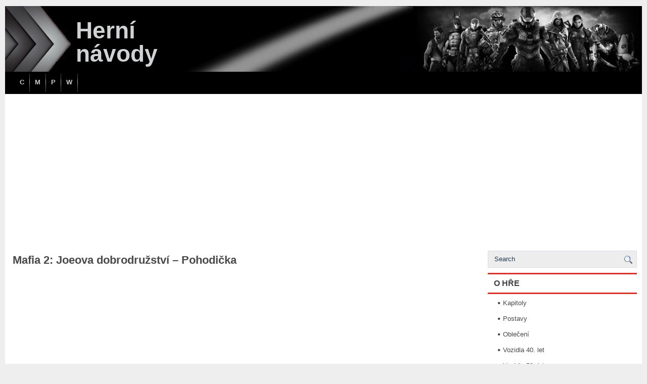

--- FILE ---
content_type: text/html; charset=UTF-8
request_url: https://herninavody.cz/mafia-2-joeova-dobrodruzstvi-pohodicka/
body_size: 8873
content:
<!DOCTYPE html PUBLIC "-//W3C//DTD XHTML 1.0 Transitional//EN" "http://www.w3.org/TR/xhtml1/DTD/xhtml1-transitional.dtd">
<html xmlns="http://www.w3.org/1999/xhtml" lang="cs">

<head>
<meta http-equiv="Content-Type" content="text/html; charset=UTF-8" />

<title>Mafia 2: Joeova dobrodružství – Pohodička - Herní návody | Herní návody</title>
<meta name="viewport" content="width=device-width, initial-scale=1.0" />

<link rel="stylesheet" href="https://herninavody.cz/wp-content/themes/GameStars/css/screen.css" type="text/css" media="screen, projection" />
<link rel="stylesheet" href="https://herninavody.cz/wp-content/themes/GameStars/css/print.css" type="text/css" media="print" />
<!--[if IE]><link rel="stylesheet" href="https://herninavody.cz/wp-content/themes/GameStars/css/ie.css" type="text/css" media="screen, projection"><![endif]-->
<link rel="stylesheet" href="https://herninavody.cz/wp-content/themes/GameStars/style.css" type="text/css" media="screen" />

<link rel="alternate" type="application/rss+xml" title="Herní návody RSS Feed" href="https://herninavody.cz/feed/" />
<link rel="alternate" type="application/atom+xml" title="Herní návody Atom Feed" href="https://herninavody.cz/feed/atom/" />
<link rel="pingback" href="https://herninavody.cz/xmlrpc.php" />

<script src="https://herninavody.cz/wp-content/themes/GameStars/menu/mootools-1.2.5-core-yc.js" type="text/javascript"></script>
<link rel="stylesheet" href="https://herninavody.cz/wp-content/themes/GameStars/menu/MenuMatic.css" type="text/css" media="screen" charset="utf-8" />
<!--[if lt IE 7]>
	<link rel="stylesheet" href="https://herninavody.cz/wp-content/themes/GameStars/menu/MenuMatic-ie6.css" type="text/css" media="screen" charset="utf-8" />
<![endif]-->
<!-- Load the MenuMatic Class -->
<script src="https://herninavody.cz/wp-content/themes/GameStars/menu/MenuMatic_0.68.3.js" type="text/javascript" charset="utf-8"></script>


<meta name='robots' content='index, follow, max-image-preview:large, max-snippet:-1, max-video-preview:-1' />

	<!-- This site is optimized with the Yoast SEO plugin v24.1 - https://yoast.com/wordpress/plugins/seo/ -->
	<link rel="canonical" href="https://herninavody.cz/mafia-2-joeova-dobrodruzstvi-pohodicka/" />
	<meta property="og:locale" content="cs_CZ" />
	<meta property="og:type" content="article" />
	<meta property="og:title" content="Mafia 2: Joeova dobrodružství – Pohodička - Herní návody" />
	<meta property="og:description" content="Lokace: Midtown Zadavatel: Rocco Odměna: 100 $ Úkol: Dostaň se na parkoviště v Uptownu a odvez Roccovu dodávku Falconovi Zadání úkolu: Fajn, Joe, dobrá práce. Pro jednou to vypadá, že měli Balls a Eddie pravdu. Potřebuju, abys pro mě vyzvednul dodávku zaparkovanou na parkovišti v Uptownu. Je tam důležitý zboží, který Falcone potřebuje. A já [&hellip;]" />
	<meta property="og:url" content="https://herninavody.cz/mafia-2-joeova-dobrodruzstvi-pohodicka/" />
	<meta property="og:site_name" content="Herní návody" />
	<meta property="article:modified_time" content="2024-12-27T14:35:48+00:00" />
	<meta name="twitter:card" content="summary_large_image" />
	<meta name="twitter:label1" content="Odhadovaná doba čtení" />
	<meta name="twitter:data1" content="1 minuta" />
	<script type="application/ld+json" class="yoast-schema-graph">{"@context":"https://schema.org","@graph":[{"@type":"WebPage","@id":"https://herninavody.cz/mafia-2-joeova-dobrodruzstvi-pohodicka/","url":"https://herninavody.cz/mafia-2-joeova-dobrodruzstvi-pohodicka/","name":"Mafia 2: Joeova dobrodružství – Pohodička - Herní návody","isPartOf":{"@id":"https://herninavody.cz/#website"},"datePublished":"2023-11-10T18:28:55+00:00","dateModified":"2024-12-27T14:35:48+00:00","breadcrumb":{"@id":"https://herninavody.cz/mafia-2-joeova-dobrodruzstvi-pohodicka/#breadcrumb"},"inLanguage":"cs","potentialAction":[{"@type":"ReadAction","target":["https://herninavody.cz/mafia-2-joeova-dobrodruzstvi-pohodicka/"]}]},{"@type":"BreadcrumbList","@id":"https://herninavody.cz/mafia-2-joeova-dobrodruzstvi-pohodicka/#breadcrumb","itemListElement":[{"@type":"ListItem","position":1,"name":"Domů","item":"https://herninavody.cz/"},{"@type":"ListItem","position":2,"name":"Mafia 2: Joeova dobrodružství – Pohodička"}]},{"@type":"WebSite","@id":"https://herninavody.cz/#website","url":"https://herninavody.cz/","name":"Herní návody","description":"","publisher":{"@id":"https://herninavody.cz/#organization"},"potentialAction":[{"@type":"SearchAction","target":{"@type":"EntryPoint","urlTemplate":"https://herninavody.cz/?s={search_term_string}"},"query-input":{"@type":"PropertyValueSpecification","valueRequired":true,"valueName":"search_term_string"}}],"inLanguage":"cs"},{"@type":"Organization","@id":"https://herninavody.cz/#organization","name":"Herní návody","url":"https://herninavody.cz/","logo":{"@type":"ImageObject","inLanguage":"cs","@id":"https://herninavody.cz/#/schema/logo/image/","url":"https://herninavody.cz/wp-content/uploads/2021/06/cropped-punisher-e1623079667633.jpg","contentUrl":"https://herninavody.cz/wp-content/uploads/2021/06/cropped-punisher-e1623079667633.jpg","width":606,"height":214,"caption":"Herní návody"},"image":{"@id":"https://herninavody.cz/#/schema/logo/image/"}}]}</script>
	<!-- / Yoast SEO plugin. -->


<link rel="alternate" title="oEmbed (JSON)" type="application/json+oembed" href="https://herninavody.cz/wp-json/oembed/1.0/embed?url=https%3A%2F%2Fherninavody.cz%2Fmafia-2-joeova-dobrodruzstvi-pohodicka%2F" />
<link rel="alternate" title="oEmbed (XML)" type="text/xml+oembed" href="https://herninavody.cz/wp-json/oembed/1.0/embed?url=https%3A%2F%2Fherninavody.cz%2Fmafia-2-joeova-dobrodruzstvi-pohodicka%2F&#038;format=xml" />
<style id='wp-img-auto-sizes-contain-inline-css' type='text/css'>
img:is([sizes=auto i],[sizes^="auto," i]){contain-intrinsic-size:3000px 1500px}
/*# sourceURL=wp-img-auto-sizes-contain-inline-css */
</style>
<style id='wp-emoji-styles-inline-css' type='text/css'>

	img.wp-smiley, img.emoji {
		display: inline !important;
		border: none !important;
		box-shadow: none !important;
		height: 1em !important;
		width: 1em !important;
		margin: 0 0.07em !important;
		vertical-align: -0.1em !important;
		background: none !important;
		padding: 0 !important;
	}
/*# sourceURL=wp-emoji-styles-inline-css */
</style>
<style id='wp-block-library-inline-css' type='text/css'>
:root{--wp-block-synced-color:#7a00df;--wp-block-synced-color--rgb:122,0,223;--wp-bound-block-color:var(--wp-block-synced-color);--wp-editor-canvas-background:#ddd;--wp-admin-theme-color:#007cba;--wp-admin-theme-color--rgb:0,124,186;--wp-admin-theme-color-darker-10:#006ba1;--wp-admin-theme-color-darker-10--rgb:0,107,160.5;--wp-admin-theme-color-darker-20:#005a87;--wp-admin-theme-color-darker-20--rgb:0,90,135;--wp-admin-border-width-focus:2px}@media (min-resolution:192dpi){:root{--wp-admin-border-width-focus:1.5px}}.wp-element-button{cursor:pointer}:root .has-very-light-gray-background-color{background-color:#eee}:root .has-very-dark-gray-background-color{background-color:#313131}:root .has-very-light-gray-color{color:#eee}:root .has-very-dark-gray-color{color:#313131}:root .has-vivid-green-cyan-to-vivid-cyan-blue-gradient-background{background:linear-gradient(135deg,#00d084,#0693e3)}:root .has-purple-crush-gradient-background{background:linear-gradient(135deg,#34e2e4,#4721fb 50%,#ab1dfe)}:root .has-hazy-dawn-gradient-background{background:linear-gradient(135deg,#faaca8,#dad0ec)}:root .has-subdued-olive-gradient-background{background:linear-gradient(135deg,#fafae1,#67a671)}:root .has-atomic-cream-gradient-background{background:linear-gradient(135deg,#fdd79a,#004a59)}:root .has-nightshade-gradient-background{background:linear-gradient(135deg,#330968,#31cdcf)}:root .has-midnight-gradient-background{background:linear-gradient(135deg,#020381,#2874fc)}:root{--wp--preset--font-size--normal:16px;--wp--preset--font-size--huge:42px}.has-regular-font-size{font-size:1em}.has-larger-font-size{font-size:2.625em}.has-normal-font-size{font-size:var(--wp--preset--font-size--normal)}.has-huge-font-size{font-size:var(--wp--preset--font-size--huge)}.has-text-align-center{text-align:center}.has-text-align-left{text-align:left}.has-text-align-right{text-align:right}.has-fit-text{white-space:nowrap!important}#end-resizable-editor-section{display:none}.aligncenter{clear:both}.items-justified-left{justify-content:flex-start}.items-justified-center{justify-content:center}.items-justified-right{justify-content:flex-end}.items-justified-space-between{justify-content:space-between}.screen-reader-text{border:0;clip-path:inset(50%);height:1px;margin:-1px;overflow:hidden;padding:0;position:absolute;width:1px;word-wrap:normal!important}.screen-reader-text:focus{background-color:#ddd;clip-path:none;color:#444;display:block;font-size:1em;height:auto;left:5px;line-height:normal;padding:15px 23px 14px;text-decoration:none;top:5px;width:auto;z-index:100000}html :where(.has-border-color){border-style:solid}html :where([style*=border-top-color]){border-top-style:solid}html :where([style*=border-right-color]){border-right-style:solid}html :where([style*=border-bottom-color]){border-bottom-style:solid}html :where([style*=border-left-color]){border-left-style:solid}html :where([style*=border-width]){border-style:solid}html :where([style*=border-top-width]){border-top-style:solid}html :where([style*=border-right-width]){border-right-style:solid}html :where([style*=border-bottom-width]){border-bottom-style:solid}html :where([style*=border-left-width]){border-left-style:solid}html :where(img[class*=wp-image-]){height:auto;max-width:100%}:where(figure){margin:0 0 1em}html :where(.is-position-sticky){--wp-admin--admin-bar--position-offset:var(--wp-admin--admin-bar--height,0px)}@media screen and (max-width:600px){html :where(.is-position-sticky){--wp-admin--admin-bar--position-offset:0px}}

/*# sourceURL=wp-block-library-inline-css */
</style><style id='global-styles-inline-css' type='text/css'>
:root{--wp--preset--aspect-ratio--square: 1;--wp--preset--aspect-ratio--4-3: 4/3;--wp--preset--aspect-ratio--3-4: 3/4;--wp--preset--aspect-ratio--3-2: 3/2;--wp--preset--aspect-ratio--2-3: 2/3;--wp--preset--aspect-ratio--16-9: 16/9;--wp--preset--aspect-ratio--9-16: 9/16;--wp--preset--color--black: #000000;--wp--preset--color--cyan-bluish-gray: #abb8c3;--wp--preset--color--white: #ffffff;--wp--preset--color--pale-pink: #f78da7;--wp--preset--color--vivid-red: #cf2e2e;--wp--preset--color--luminous-vivid-orange: #ff6900;--wp--preset--color--luminous-vivid-amber: #fcb900;--wp--preset--color--light-green-cyan: #7bdcb5;--wp--preset--color--vivid-green-cyan: #00d084;--wp--preset--color--pale-cyan-blue: #8ed1fc;--wp--preset--color--vivid-cyan-blue: #0693e3;--wp--preset--color--vivid-purple: #9b51e0;--wp--preset--gradient--vivid-cyan-blue-to-vivid-purple: linear-gradient(135deg,rgb(6,147,227) 0%,rgb(155,81,224) 100%);--wp--preset--gradient--light-green-cyan-to-vivid-green-cyan: linear-gradient(135deg,rgb(122,220,180) 0%,rgb(0,208,130) 100%);--wp--preset--gradient--luminous-vivid-amber-to-luminous-vivid-orange: linear-gradient(135deg,rgb(252,185,0) 0%,rgb(255,105,0) 100%);--wp--preset--gradient--luminous-vivid-orange-to-vivid-red: linear-gradient(135deg,rgb(255,105,0) 0%,rgb(207,46,46) 100%);--wp--preset--gradient--very-light-gray-to-cyan-bluish-gray: linear-gradient(135deg,rgb(238,238,238) 0%,rgb(169,184,195) 100%);--wp--preset--gradient--cool-to-warm-spectrum: linear-gradient(135deg,rgb(74,234,220) 0%,rgb(151,120,209) 20%,rgb(207,42,186) 40%,rgb(238,44,130) 60%,rgb(251,105,98) 80%,rgb(254,248,76) 100%);--wp--preset--gradient--blush-light-purple: linear-gradient(135deg,rgb(255,206,236) 0%,rgb(152,150,240) 100%);--wp--preset--gradient--blush-bordeaux: linear-gradient(135deg,rgb(254,205,165) 0%,rgb(254,45,45) 50%,rgb(107,0,62) 100%);--wp--preset--gradient--luminous-dusk: linear-gradient(135deg,rgb(255,203,112) 0%,rgb(199,81,192) 50%,rgb(65,88,208) 100%);--wp--preset--gradient--pale-ocean: linear-gradient(135deg,rgb(255,245,203) 0%,rgb(182,227,212) 50%,rgb(51,167,181) 100%);--wp--preset--gradient--electric-grass: linear-gradient(135deg,rgb(202,248,128) 0%,rgb(113,206,126) 100%);--wp--preset--gradient--midnight: linear-gradient(135deg,rgb(2,3,129) 0%,rgb(40,116,252) 100%);--wp--preset--font-size--small: 13px;--wp--preset--font-size--medium: 20px;--wp--preset--font-size--large: 36px;--wp--preset--font-size--x-large: 42px;--wp--preset--spacing--20: 0.44rem;--wp--preset--spacing--30: 0.67rem;--wp--preset--spacing--40: 1rem;--wp--preset--spacing--50: 1.5rem;--wp--preset--spacing--60: 2.25rem;--wp--preset--spacing--70: 3.38rem;--wp--preset--spacing--80: 5.06rem;--wp--preset--shadow--natural: 6px 6px 9px rgba(0, 0, 0, 0.2);--wp--preset--shadow--deep: 12px 12px 50px rgba(0, 0, 0, 0.4);--wp--preset--shadow--sharp: 6px 6px 0px rgba(0, 0, 0, 0.2);--wp--preset--shadow--outlined: 6px 6px 0px -3px rgb(255, 255, 255), 6px 6px rgb(0, 0, 0);--wp--preset--shadow--crisp: 6px 6px 0px rgb(0, 0, 0);}:where(.is-layout-flex){gap: 0.5em;}:where(.is-layout-grid){gap: 0.5em;}body .is-layout-flex{display: flex;}.is-layout-flex{flex-wrap: wrap;align-items: center;}.is-layout-flex > :is(*, div){margin: 0;}body .is-layout-grid{display: grid;}.is-layout-grid > :is(*, div){margin: 0;}:where(.wp-block-columns.is-layout-flex){gap: 2em;}:where(.wp-block-columns.is-layout-grid){gap: 2em;}:where(.wp-block-post-template.is-layout-flex){gap: 1.25em;}:where(.wp-block-post-template.is-layout-grid){gap: 1.25em;}.has-black-color{color: var(--wp--preset--color--black) !important;}.has-cyan-bluish-gray-color{color: var(--wp--preset--color--cyan-bluish-gray) !important;}.has-white-color{color: var(--wp--preset--color--white) !important;}.has-pale-pink-color{color: var(--wp--preset--color--pale-pink) !important;}.has-vivid-red-color{color: var(--wp--preset--color--vivid-red) !important;}.has-luminous-vivid-orange-color{color: var(--wp--preset--color--luminous-vivid-orange) !important;}.has-luminous-vivid-amber-color{color: var(--wp--preset--color--luminous-vivid-amber) !important;}.has-light-green-cyan-color{color: var(--wp--preset--color--light-green-cyan) !important;}.has-vivid-green-cyan-color{color: var(--wp--preset--color--vivid-green-cyan) !important;}.has-pale-cyan-blue-color{color: var(--wp--preset--color--pale-cyan-blue) !important;}.has-vivid-cyan-blue-color{color: var(--wp--preset--color--vivid-cyan-blue) !important;}.has-vivid-purple-color{color: var(--wp--preset--color--vivid-purple) !important;}.has-black-background-color{background-color: var(--wp--preset--color--black) !important;}.has-cyan-bluish-gray-background-color{background-color: var(--wp--preset--color--cyan-bluish-gray) !important;}.has-white-background-color{background-color: var(--wp--preset--color--white) !important;}.has-pale-pink-background-color{background-color: var(--wp--preset--color--pale-pink) !important;}.has-vivid-red-background-color{background-color: var(--wp--preset--color--vivid-red) !important;}.has-luminous-vivid-orange-background-color{background-color: var(--wp--preset--color--luminous-vivid-orange) !important;}.has-luminous-vivid-amber-background-color{background-color: var(--wp--preset--color--luminous-vivid-amber) !important;}.has-light-green-cyan-background-color{background-color: var(--wp--preset--color--light-green-cyan) !important;}.has-vivid-green-cyan-background-color{background-color: var(--wp--preset--color--vivid-green-cyan) !important;}.has-pale-cyan-blue-background-color{background-color: var(--wp--preset--color--pale-cyan-blue) !important;}.has-vivid-cyan-blue-background-color{background-color: var(--wp--preset--color--vivid-cyan-blue) !important;}.has-vivid-purple-background-color{background-color: var(--wp--preset--color--vivid-purple) !important;}.has-black-border-color{border-color: var(--wp--preset--color--black) !important;}.has-cyan-bluish-gray-border-color{border-color: var(--wp--preset--color--cyan-bluish-gray) !important;}.has-white-border-color{border-color: var(--wp--preset--color--white) !important;}.has-pale-pink-border-color{border-color: var(--wp--preset--color--pale-pink) !important;}.has-vivid-red-border-color{border-color: var(--wp--preset--color--vivid-red) !important;}.has-luminous-vivid-orange-border-color{border-color: var(--wp--preset--color--luminous-vivid-orange) !important;}.has-luminous-vivid-amber-border-color{border-color: var(--wp--preset--color--luminous-vivid-amber) !important;}.has-light-green-cyan-border-color{border-color: var(--wp--preset--color--light-green-cyan) !important;}.has-vivid-green-cyan-border-color{border-color: var(--wp--preset--color--vivid-green-cyan) !important;}.has-pale-cyan-blue-border-color{border-color: var(--wp--preset--color--pale-cyan-blue) !important;}.has-vivid-cyan-blue-border-color{border-color: var(--wp--preset--color--vivid-cyan-blue) !important;}.has-vivid-purple-border-color{border-color: var(--wp--preset--color--vivid-purple) !important;}.has-vivid-cyan-blue-to-vivid-purple-gradient-background{background: var(--wp--preset--gradient--vivid-cyan-blue-to-vivid-purple) !important;}.has-light-green-cyan-to-vivid-green-cyan-gradient-background{background: var(--wp--preset--gradient--light-green-cyan-to-vivid-green-cyan) !important;}.has-luminous-vivid-amber-to-luminous-vivid-orange-gradient-background{background: var(--wp--preset--gradient--luminous-vivid-amber-to-luminous-vivid-orange) !important;}.has-luminous-vivid-orange-to-vivid-red-gradient-background{background: var(--wp--preset--gradient--luminous-vivid-orange-to-vivid-red) !important;}.has-very-light-gray-to-cyan-bluish-gray-gradient-background{background: var(--wp--preset--gradient--very-light-gray-to-cyan-bluish-gray) !important;}.has-cool-to-warm-spectrum-gradient-background{background: var(--wp--preset--gradient--cool-to-warm-spectrum) !important;}.has-blush-light-purple-gradient-background{background: var(--wp--preset--gradient--blush-light-purple) !important;}.has-blush-bordeaux-gradient-background{background: var(--wp--preset--gradient--blush-bordeaux) !important;}.has-luminous-dusk-gradient-background{background: var(--wp--preset--gradient--luminous-dusk) !important;}.has-pale-ocean-gradient-background{background: var(--wp--preset--gradient--pale-ocean) !important;}.has-electric-grass-gradient-background{background: var(--wp--preset--gradient--electric-grass) !important;}.has-midnight-gradient-background{background: var(--wp--preset--gradient--midnight) !important;}.has-small-font-size{font-size: var(--wp--preset--font-size--small) !important;}.has-medium-font-size{font-size: var(--wp--preset--font-size--medium) !important;}.has-large-font-size{font-size: var(--wp--preset--font-size--large) !important;}.has-x-large-font-size{font-size: var(--wp--preset--font-size--x-large) !important;}
/*# sourceURL=global-styles-inline-css */
</style>

<style id='classic-theme-styles-inline-css' type='text/css'>
/*! This file is auto-generated */
.wp-block-button__link{color:#fff;background-color:#32373c;border-radius:9999px;box-shadow:none;text-decoration:none;padding:calc(.667em + 2px) calc(1.333em + 2px);font-size:1.125em}.wp-block-file__button{background:#32373c;color:#fff;text-decoration:none}
/*# sourceURL=/wp-includes/css/classic-themes.min.css */
</style>
<script type="text/javascript" src="https://herninavody.cz/wp-includes/js/jquery/jquery.min.js?ver=3.7.1" id="jquery-core-js"></script>
<script type="text/javascript" src="https://herninavody.cz/wp-includes/js/jquery/jquery-migrate.min.js?ver=3.4.1" id="jquery-migrate-js"></script>
<script type="text/javascript" src="https://herninavody.cz/wp-content/themes/GameStars/lib/js/jquery.mobilemenu.js?ver=6.9" id="mobilemenu-js"></script>
<link rel="https://api.w.org/" href="https://herninavody.cz/wp-json/" /><link rel="alternate" title="JSON" type="application/json" href="https://herninavody.cz/wp-json/wp/v2/pages/31267" /><link rel="EditURI" type="application/rsd+xml" title="RSD" href="https://herninavody.cz/xmlrpc.php?rsd" />
<meta name="generator" content="WordPress 6.9" />
<link rel='shortlink' href='https://herninavody.cz/?p=31267' />
<!-- Analytics by WP Statistics v14.11.4 - https://wp-statistics.com -->
<style type="text/css">.broken_link, a.broken_link {
	text-decoration: line-through;
}</style>		<style type="text/css" id="wp-custom-css">
			.clares p {
	

	margin: 15px 5px 10px;
}
.clares h3 {
	font-size: 24px;
	font-weight: 500;
	color: rgba(34, 34, 34, 0.5);

	margin: 5px 5px 25px;
}

	.clares_container {
		margin: 5px 5px 5px;
	
		}
.clares {
  text-align: left; 

}
.clares img {
  display: block;
  margin: 0 auto 1em;
	
}
@media screen and (min-width: 35em) {
 	.clares_container {
overflow: auto;
	}

.clares img
{
    float: left;
    margin: 0 2em 2em 0;
	
  }}
/* image profile */
/* Lightbox */
.light
{
 width: 90%;
   margin: 33px 33px;
  }
.thumb
{
  position: relative;

  border-radius: 5px;
  }
 .thumb:hover
{
  transform: scale(1.03, 1.03);
}
.thumb a
{
  text-decoration: none;
}
.small
{
  height: 250px;
  width: 300px;
  position: relative;
   margin: -2px;
  border-radius: 5px;
 }
.small:hover
{
  transform: scale(1.03, 1.03); 
}
.small a
{
  text-decoration: none;
}
.lightbox
{
  display: none;
  position: fixed;
  top: 0;
  left: 0;
  z-index: 1;
  width: 100%;
  height: 100%;
  background: rgba(0,0,0,0.7);
 }
a div
{
 position: relative;
 margin: auto auto;
  text-align: center;
}
.lightbox:target
{
display: flex;
}

.clareslight
{
  font-size: 20px;
  color: white;
  font-family: 'Poiret One';
}
/* Lightbox */




		</style>
		</head>
<body class="wp-singular page-template page-template-page-template-video page-template-page-template-video-php page page-id-31267 wp-custom-logo wp-theme-GameStars">
<script type="text/javascript">
	window.addEvent('domready', function() {			
			var myMenu = new MenuMatic();
	});	
</script>

	<div id="wrapper">
		<div id="container" class="container">  
			<div class="span-24">
				<div class="span-21">
		
				</div>
                
                <div class="span-3  last">
                    <div class="feedtwitter">

					   			         </div>
            	</div>
			</div>
				<div id="header" class="span-24">
					<div class="span-11">
													<h1><a href="https://herninavody.cz">Herní návody</a></h1>
							<h2></h2>
													
					</div>
					
					<div class="span-13 last">
                        <div style="padding: 10px 0 0 0; text-align:center;">
						                          </div>
					</div>
				</div>
			
			<div class="span-24">
				<div id="navcontainer">
					                            <ul id="nav">
                               
        							<li class="cat-item cat-item-349"><a href="https://herninavody.cz/category/c/">C</a>
</li>
	<li class="cat-item cat-item-352"><a href="https://herninavody.cz/category/m/">M</a>
</li>
	<li class="cat-item cat-item-350"><a href="https://herninavody.cz/category/p/">P</a>
</li>
	<li class="cat-item cat-item-351"><a href="https://herninavody.cz/category/w/">W</a>
</li>
        					</ul>
                            				</div>
			</div><div class="span-24" id="contentwrap">
	<div class="span-16">
		<div id="content">	
								<div class="post" id="post-31267">
			<h2 class="title">Mafia 2: Joeova dobrodružství – Pohodička</h2>
				<div class="entry">

<div align="right">
<script src="https://apis.google.com/js/platform.js"></script>
<div class="g-ytsubscribe" data-channelid="UCK5GJJHVqVWuLWR4wlttmLA" data-layout="default" data-count="hidden"></div>
</div>
<div class="video-container" align="center">
<iframe src="https://www.youtube.com/embed/htTY7fditiA?controls=1&amp;rel=0&amp;enablejsapi=1" title="YouTube video player" frameborder="0" allow="accelerometer; autoplay; clipboard-write; encrypted-media; gyroscope; picture-in-picture" allowfullscreen></iframe>

</div>
<br>
					

					
					<p><strong>Lokace:</strong> Midtown<br />
<strong>Zadavatel:</strong> Rocco<br />
<strong>Odměna:</strong> 100 $<br />
<strong>Úkol:</strong> Dostaň se na parkoviště v Uptownu a odvez Roccovu dodávku Falconovi</p>
<p><strong>Zadání úkolu:</strong><br />
Fajn, Joe, dobrá práce. Pro jednou to vypadá, že měli Balls a Eddie pravdu. Potřebuju, abys pro mě vyzvednul dodávku zaparkovanou na parkovišti v Uptownu. Je tam důležitý zboží, který Falcone potřebuje. A já potřebuju někoho schopnýho, kdo to nezkurví. A asi to budeš ty. Seber tu dodávku a dovez ji zpátky, ale nepřilákej na sebe pozornost. Až to bude hotový, stav se za mnou a já pro tebe zařídím ten problém s Gurinem.</p>

						
				</div>
			</div>
							</div>
	</div>
	

<div class="span-8 last">
	
	<div class="sidebar">
    
    <div id="topsearch">
		 
<div id="search">
    <form method="get" id="searchform" action="https://herninavody.cz/"> 
        <input type="text" value="Search" 
            name="s" id="s"  onblur="if (this.value == '')  {this.value = 'Search';}"  
            onfocus="if (this.value == 'Search') {this.value = '';}" />
        <input type="image" src="https://herninavody.cz/wp-content/themes/GameStars/images/search.gif" style="border:0; vertical-align: top;" /> 
    </form>
</div> 
	</div> 
    


        
        
		<ul>
			<li id="custom_html-19" class="widget_text widget widget_custom_html"><h2 class="widgettitle">O hře</h2><div class="textwidget custom-html-widget"><ol>	
		<li><a href="https://herninavody.cz/mafia-2-definitive-edition/">Kapitoly</a></li>
				<li><a href="https://herninavody.cz/wiki/protagoniste-hry-mafia-2-definitive-edition">Postavy</a></li>
	
			<li><a href="https://herninavody.cz/wiki/obleceni-v-mafii-2/">Oblečení</a></li>
	
	
		<li><a href="https://herninavody.cz/wiki/auta-ery-ctyricatych-let-ve-hre-mafia-2-definitive-edition/">Vozidla 40. let</a></li>
			<li><a href="https://herninavody.cz/wiki/auta-ery-padesatych-let-ve-hre-mafia-2-definitive-edition/">Vozidla 50. let</a></li>
						<li><a href="https://herninavody.cz/wiki/specialni-a-bonusova-vozidla-ve-hre-mafia-2-definitive-edition/">Speciální a bonusová vozidla</a></li>
	<li><a href="https://herninavody.cz/wiki/zbrane-dosupne-v-mafia-2-definitive-edition/">Zbraně</a></li>
	
	<li><a href="https://herninavody.cz/wiki/restaurace-v-empire-bay/">Restaurace</a></li>
		<li><a href="https://herninavody.cz/wiki/charlieho-autodilna/">Charlieho autodílny</a></li>
			<li><a href="https://herninavody.cz/wiki/policejni-sbor-empire-bay/">Policejní sbor</a></li>

	
		<li><a href="https://herninavody.cz/wiki/radiove-stanice-v-empire-bay/">Radiové stanice</a></li>
	<li><a href="https://herninavody.cz/wiki/achievementy-hry-mafia-2-definitive-edition/">Achievementy</a></li>
		<li><a href="https://herninavody.cz/wiki/pribehove-dlc-do-hry-mafia-2/">Příběhové DLC</a></li>
	<li><a href="https://herninavody.cz/wiki/tematicke-balicky-do-hry-mafia-2/">Tématické balíčky</a></li>
</ol></div></li><li id="custom_html-14" class="widget_text widget widget_custom_html"><h2 class="widgettitle">Sběratelské předměty</h2><div class="textwidget custom-html-widget"><ol>	
				<li><a href="https://herninavody.cz/wiki/casopisy-playboy-sberatelske-predmety-hry-mafia2-definitive-edition/">Časopisy Playboy</a></li>
			<li><a href="https://herninavody.cz/wiki/obrazy-a-plakaty-hry-mafia-2/">Grafika</a></li>
	
		<li><a href="https://herninavody.cz/wiki/zatykace-v-mafii-2/">Wanted plakáty</a></li>
	


	
</ol></div></li>		</ul>
        

        
		
	</div>
</div>

</div>
    <div class="span-24">	
	<div id="footer">

		</div>
    

</div>	
</div>
<script type="speculationrules">
{"prefetch":[{"source":"document","where":{"and":[{"href_matches":"/*"},{"not":{"href_matches":["/wp-*.php","/wp-admin/*","/wp-content/uploads/*","/wp-content/*","/wp-content/plugins/*","/wp-content/themes/GameStars/*","/*\\?(.+)"]}},{"not":{"selector_matches":"a[rel~=\"nofollow\"]"}},{"not":{"selector_matches":".no-prefetch, .no-prefetch a"}}]},"eagerness":"conservative"}]}
</script>
<script type='text/javascript'>
/* <![CDATA[ */
if (jQuery('#pagemenucontainer').length > 0) {
               jQuery('#pagemenucontainer').mobileMenu({
                    defaultText: 'Menu',
                    className: 'menu-primary-responsive',
                    containerClass: 'menu-primary-responsive-container',
                    subMenuDash: '&ndash;'
                });
            } else if (jQuery('#pagemenu').length > 0) {
                jQuery('#pagemenu').mobileMenu({
                    defaultText: 'Menu',
                    className: 'menu-primary-responsive',
                    containerClass: 'menu-primary-responsive-container',
                    subMenuDash: '&ndash;'
                });
            } 
if (jQuery('#navcontainer').length > 0) {
                jQuery('#navcontainer').mobileMenu({
                    defaultText: 'Navigation',
                    className: 'menu-secondary-responsive',
                    containerClass: 'menu-secondary-responsive-container',
                    subMenuDash: '&ndash;'
                });
            } else if (jQuery('#nav').length > 0) {
                jQuery('#nav').mobileMenu({
                    defaultText: 'Navigation',
                    className: 'menu-secondary-responsive',
                    containerClass: 'menu-secondary-responsive-container',
                    subMenuDash: '&ndash;'
                });
            } else if (jQuery('.navcontainer').length > 0) {
                jQuery('.navcontainer').mobileMenu({
                    defaultText: 'Navigation',
                    className: 'menu-secondary-responsive',
                    containerClass: 'menu-secondary-responsive-container',
                    subMenuDash: '&ndash;'
                });
            } 
/* ]]> */
</script>
<script id="wp-emoji-settings" type="application/json">
{"baseUrl":"https://s.w.org/images/core/emoji/17.0.2/72x72/","ext":".png","svgUrl":"https://s.w.org/images/core/emoji/17.0.2/svg/","svgExt":".svg","source":{"concatemoji":"https://herninavody.cz/wp-includes/js/wp-emoji-release.min.js?ver=6.9"}}
</script>
<script type="module">
/* <![CDATA[ */
/*! This file is auto-generated */
const a=JSON.parse(document.getElementById("wp-emoji-settings").textContent),o=(window._wpemojiSettings=a,"wpEmojiSettingsSupports"),s=["flag","emoji"];function i(e){try{var t={supportTests:e,timestamp:(new Date).valueOf()};sessionStorage.setItem(o,JSON.stringify(t))}catch(e){}}function c(e,t,n){e.clearRect(0,0,e.canvas.width,e.canvas.height),e.fillText(t,0,0);t=new Uint32Array(e.getImageData(0,0,e.canvas.width,e.canvas.height).data);e.clearRect(0,0,e.canvas.width,e.canvas.height),e.fillText(n,0,0);const a=new Uint32Array(e.getImageData(0,0,e.canvas.width,e.canvas.height).data);return t.every((e,t)=>e===a[t])}function p(e,t){e.clearRect(0,0,e.canvas.width,e.canvas.height),e.fillText(t,0,0);var n=e.getImageData(16,16,1,1);for(let e=0;e<n.data.length;e++)if(0!==n.data[e])return!1;return!0}function u(e,t,n,a){switch(t){case"flag":return n(e,"\ud83c\udff3\ufe0f\u200d\u26a7\ufe0f","\ud83c\udff3\ufe0f\u200b\u26a7\ufe0f")?!1:!n(e,"\ud83c\udde8\ud83c\uddf6","\ud83c\udde8\u200b\ud83c\uddf6")&&!n(e,"\ud83c\udff4\udb40\udc67\udb40\udc62\udb40\udc65\udb40\udc6e\udb40\udc67\udb40\udc7f","\ud83c\udff4\u200b\udb40\udc67\u200b\udb40\udc62\u200b\udb40\udc65\u200b\udb40\udc6e\u200b\udb40\udc67\u200b\udb40\udc7f");case"emoji":return!a(e,"\ud83e\u1fac8")}return!1}function f(e,t,n,a){let r;const o=(r="undefined"!=typeof WorkerGlobalScope&&self instanceof WorkerGlobalScope?new OffscreenCanvas(300,150):document.createElement("canvas")).getContext("2d",{willReadFrequently:!0}),s=(o.textBaseline="top",o.font="600 32px Arial",{});return e.forEach(e=>{s[e]=t(o,e,n,a)}),s}function r(e){var t=document.createElement("script");t.src=e,t.defer=!0,document.head.appendChild(t)}a.supports={everything:!0,everythingExceptFlag:!0},new Promise(t=>{let n=function(){try{var e=JSON.parse(sessionStorage.getItem(o));if("object"==typeof e&&"number"==typeof e.timestamp&&(new Date).valueOf()<e.timestamp+604800&&"object"==typeof e.supportTests)return e.supportTests}catch(e){}return null}();if(!n){if("undefined"!=typeof Worker&&"undefined"!=typeof OffscreenCanvas&&"undefined"!=typeof URL&&URL.createObjectURL&&"undefined"!=typeof Blob)try{var e="postMessage("+f.toString()+"("+[JSON.stringify(s),u.toString(),c.toString(),p.toString()].join(",")+"));",a=new Blob([e],{type:"text/javascript"});const r=new Worker(URL.createObjectURL(a),{name:"wpTestEmojiSupports"});return void(r.onmessage=e=>{i(n=e.data),r.terminate(),t(n)})}catch(e){}i(n=f(s,u,c,p))}t(n)}).then(e=>{for(const n in e)a.supports[n]=e[n],a.supports.everything=a.supports.everything&&a.supports[n],"flag"!==n&&(a.supports.everythingExceptFlag=a.supports.everythingExceptFlag&&a.supports[n]);var t;a.supports.everythingExceptFlag=a.supports.everythingExceptFlag&&!a.supports.flag,a.supports.everything||((t=a.source||{}).concatemoji?r(t.concatemoji):t.wpemoji&&t.twemoji&&(r(t.twemoji),r(t.wpemoji)))});
//# sourceURL=https://herninavody.cz/wp-includes/js/wp-emoji-loader.min.js
/* ]]> */
</script>
<script async src="https://pagead2.googlesyndication.com/pagead/js/adsbygoogle.js?client=ca-pub-6056056434235971"
     crossorigin="anonymous"></script>
</body>
</html>


--- FILE ---
content_type: text/html; charset=utf-8
request_url: https://accounts.google.com/o/oauth2/postmessageRelay?parent=https%3A%2F%2Fherninavody.cz&jsh=m%3B%2F_%2Fscs%2Fabc-static%2F_%2Fjs%2Fk%3Dgapi.lb.en.OE6tiwO4KJo.O%2Fd%3D1%2Frs%3DAHpOoo_Itz6IAL6GO-n8kgAepm47TBsg1Q%2Fm%3D__features__
body_size: 163
content:
<!DOCTYPE html><html><head><title></title><meta http-equiv="content-type" content="text/html; charset=utf-8"><meta http-equiv="X-UA-Compatible" content="IE=edge"><meta name="viewport" content="width=device-width, initial-scale=1, minimum-scale=1, maximum-scale=1, user-scalable=0"><script src='https://ssl.gstatic.com/accounts/o/2580342461-postmessagerelay.js' nonce="OltgILavztLwZ73ZJlRCMw"></script></head><body><script type="text/javascript" src="https://apis.google.com/js/rpc:shindig_random.js?onload=init" nonce="OltgILavztLwZ73ZJlRCMw"></script></body></html>

--- FILE ---
content_type: text/html; charset=utf-8
request_url: https://www.google.com/recaptcha/api2/aframe
body_size: 267
content:
<!DOCTYPE HTML><html><head><meta http-equiv="content-type" content="text/html; charset=UTF-8"></head><body><script nonce="4IaZOM6PfbQmAdt7-LIJVg">/** Anti-fraud and anti-abuse applications only. See google.com/recaptcha */ try{var clients={'sodar':'https://pagead2.googlesyndication.com/pagead/sodar?'};window.addEventListener("message",function(a){try{if(a.source===window.parent){var b=JSON.parse(a.data);var c=clients[b['id']];if(c){var d=document.createElement('img');d.src=c+b['params']+'&rc='+(localStorage.getItem("rc::a")?sessionStorage.getItem("rc::b"):"");window.document.body.appendChild(d);sessionStorage.setItem("rc::e",parseInt(sessionStorage.getItem("rc::e")||0)+1);localStorage.setItem("rc::h",'1767031884131');}}}catch(b){}});window.parent.postMessage("_grecaptcha_ready", "*");}catch(b){}</script></body></html>

--- FILE ---
content_type: text/css
request_url: https://herninavody.cz/wp-content/themes/GameStars/style.css
body_size: 6712
content:
/*
	Theme Name: Testtt
	Theme URI: https://flexithemes.com/mmostar-wordpress-theme/
    Description: Free Games WordPress theme by FlexiThemes
	Author: FlexiThemes
	Author URI: https://flexithemes.com
	Version: 5.3
    Tags: black, blue, two-columns, right-sidebar
*/

/* LAYOUT */

body {
    background: #EEEEEE ;
   	}

#wrapper {
   	}

#container {
    background: #FEFEFF url(images/container-bg.jpg) right top no-repeat;
    margin-top: 12px;
	}

#contentwrap {
    background: #FFFFFF;
	}

a {
	color: #000000;
	}

a:hover {
	color: #cc0000;
	}
/* HEADER */

#header {
	height: 130px;
	}

#header h1 {
	margin-bottom: 0px !important;
	padding: 25px 0 0 140px;
	font-weight: normal;
	font-family: Arial, Helvetica, Sans-serif;
	font-weight: bold;
	font-size: 46px;
	}

#header h1 a, #header h1 a:visited {
	color: #D1D2D3;
	text-decoration: none;
	}
@media screen and (max-width: 600px) {
	#header h1 {

	padding: 39px 0 0 20px;

	}
	}
#header h2 {
	color: #233B52;
	font-size: 14px;
	line-height: 14px; 
	font-family: Arial, Helvetica, Sans-serif;
	}

.logoimg {
    margin: 5px 0 0 15px;
}


    
    
/* NAVIGATION MENUS */


	

#navcontainer {
	height: 44px;
	
	display: block;
	overflow: hidden;
   	background-color: #000;
   	}

#navcontainer .current-cat a {
	
background-color: #a30000;
	color:#fff;
	}
	
/* CONTENT */

#content {
	padding: 15px 5px 15px 15px;
    color: #504D4D;
	}

	
pre { overflow: auto; 
	width: 470px; 
	}

.post {

	}

.post p {

	}

.title {
	margin: 0 0 8px 0;
	padding: 0px;
	line-height: 28px;
	font-size: 22px;
    font-family: Arial, Helvetica, Sans-serif;
    font-weight: bold;
	color: #4A4848;
	}


.title a {
	text-decoration: none;
	color: #4A4848;
	}

.title a:hover {
	text-decoration: none;
	color: #cc0000;
	}

.pagetitle {
	margin-bottom: 20px;
	line-height: 22px;
	font-family: Arial, Verdana;
	text-decoration: underline;
    color: #4A4848;
}

.postdate {
	font-size: 12px;
	font-family: Arial, Helvetica, Sans-serif;
    color: #3E3C3C;
	}


.postmeta {
	font-size: 11px;
	padding: 2px 4px;
	font-family: Arial, Verdana;
	}
	
.postdate img, .postmeta img {
	border: none;
	vertical-align: middle;
	margin:2px;
	}
	
.entry {
	text-align: justify;
	line-height: 20px;
	padding-top: 8px;
	font-family: Arial, Verdana;
	font-size: 12px;
	}

.navigation {
	padding: 10px 0;
	}

blockquote {
	overflow: hidden;
	padding-left: 9px;
	font-style: italic;
	color: #666;
	border-left: 3px solid #CADAE7;
	}
	
.post img {
	max-width: 680px;
	}

img.wp-smiley {
	max-height: 12px;
	margin: 0;
	padding: 0;
	border: none;
	}
	


.alignleft {
   float: left;
	}

.alignright {
   float: right;
	}

.wp-caption {
   border: 1px solid #ddd;
   text-align: center;
   background-color: #f3f3f3;
   padding-top: 4px;
   margin: 10px;
   /* optional rounded corners for browsers that support it */
   -moz-border-radius: 3px;
   -khtml-border-radius: 3px;
   -webkit-border-radius: 3px;
   border-radius: 3px;
	}

.wp-caption img {
   margin: 0;
   padding: 0;
   border: 0 none;
	}

.wp-caption p.wp-caption-text {
   font-size: 11px;
   line-height: 17px;
   padding: 0 4px 5px;
   margin: 0;
	}

	
/* wp-pagenavi */
.wp-pagenavi a, .wp-pagenavi a:link, .wp-pagenavi a:active {
    font-size: 15px !important;
    padding:  4px 8px !important;
    color: #232323 !important;
    background:none !important;
    border: 0 !important;
}
.wp-pagenavi a:hover {
    border: 0 !important;
    color: #FFFFFF !important;
    background:#366B98 !important;
    border: 0 !important;

}
.wp-pagenavi span.pages {
    font-size: 15px !important;
    padding:  4px 8px !important;
    color: #232323 !important;
    background: none !important;
    border: 0 !important;
}
.wp-pagenavi span.current {
    font-size: 15px !important;
    padding:  4px 8px !important;
    font-weight: bold;
    color: #FFFFFF !important;
    background:#555353 !important;
    border: 0 !important;
}
.wp-pagenavi span.extend {
    font-size: 15px !important;
    padding:  4px 8px !important;
    background:transparent !important;
    color: #DADAC7 !important;
    background: none !important;
    border: 0 !important;
}
	
	
/* SIDEBAR(S) */

.sidebaradbox {
	margin-top: 10px; 
	text-align:center;
	}
	
.ad125 {
	margin: 6px;
	}


.sidebar {
	margin: 0 10px 10px 5px;
    font-size: 13px;
    color: #4A4848;
	}
	
.sidebar a {
	text-decoration: none;
	color: #4A4848;
	}

.sidebar a:hover {
	text-decoration: underline;
	color: #366B98;
	}
	
	
#search {
    border: 1px solid #DEDDE3;
    height: 28px;
    padding: 2px 0;
    background: #EDEDED;
    text-align: right;
    margin-top: 15px;
}

#search input {
	border: 0;
    background: none;
    color: #233950;
}
	
	
#s {
	width: 240px;
	padding: 4px;
    margin:2px 0 0 0;
    background: none;
}

#topsearch #search {
    margin: 10px 0 0 0;
    padding-right: 4px;
    }
    
#topsearch #s {
    width: 244px;
    }

	
		
/* Social icons */
.addthis_toolbox {
    padding: 15px 0 0px 0;
	text-align: center;
	}
.addthis_toolbox .custom_images a
{
    width: 32px;
    height: 32px;
    margin: 0 3px 0 3px;
    padding: 0;
}

.addthis_toolbox .custom_images a:hover img
{
    opacity: 1;
}

.addthis_toolbox .custom_images a img
{
    opacity: 0.85;
}


	
.sidebarvideoyoutube iframe { 
    width: 100% !important;
}
.sidebarvideo {

	}

.sidebar h2 {
	margin: 10px 0 2px 0;
	padding: 10px 10px 10px 12px;
    text-align: left;
	font-size: 16px;
    line-height: 16px;
    color: #403F45;
	font-family: Arial, Helvetica, Sans-serif;
	font-weight: bold;
    text-transform: uppercase;
  border-bottom: 3px solid #da332e;
border-top: 3px solid #da332e;
    }

.sidebar ul {
	list-style-type: none;
	margin: 0px 0px 10px 0px;
	padding: 0px;
	}
	
.sidebar ul li {
	list-style-type: none;
	margin: 0px 0px 5px 0px;
	padding: 0px;
	}

.sidebar ul ul {
	list-style-type: none;
	margin: 0px;
	padding: 0px;
	}
	
.sidebar ul li li, .sidebar ul li ul li {
	padding: 6px 0px 6px 10px;
	margin: 0;
    background: url(images/bullet.png) left 13px no-repeat;
	}


    
#wp-calendar th {
	font-style: normal;
	text-transform: capitalize;
	color: #4A4848;
	background: none;
	}
#wp-calendar caption {
	padding: 2px 4px;
	text-transform: uppercase;	margin: 2px 0 2px 0;
	background: none;
    color: #4A4848;
	}

#wp-calendar td {
	color: #4A4848;
	font: normal 12px 'Lucida Grande', 'Lucida Sans Unicode', Verdana, sans-serif;
	letter-spacing: normal;
	padding: 2px 0;
	text-align: center;
	}

#wp-calendar td:hover, #wp-calendar #today {
	background: #366B98;
	color: #ddd;
	}
	
#wp-calendar td:hover a, #wp-calendar #today a {
	color: #fff;
	}

#wp-calendar {
	empty-cells: show;
	font-size: 14px;
	margin: 0;
	font-weight: bold;
	width: 100%;
	}


/* FOOTER */

#footer {
	padding: 22px;
	text-align: center;
	color: #FFFFFF;
	font-size: 13px;
    background:#000;
    margin-top: 14px;
	}

#footer a {
	color: #FFFFFF;
	} 

#footer a:hover {
	text-decoration: none;
    color: #FFFFFF;
	} 
	
#credits {
	color: #403F45;
	font-size: 11px;
	text-align: center;
	padding: 10px;
    background: #EEEEEE;
	}
    	
#credits a {
	color: #403F45;
    text-decoration: none;
	} 
	
/* COMMENTS */

#comments h3 {
	margin-bottom: 10px;	
}

#commentform input {
	width: 170px;
	padding: 2px;
	margin: 5px 5px 1px 0;
	}

#commentform {
	margin: 5px 10px 0 0;
	}
	
#commentform textarea {
	width: 100%;
	padding: 2px;
	}
	
#respond:after {
		content: "."; 
	    display: block; 
	    height: 0; 
	    clear: both; 
	    visibility: hidden;
	}
	
#commentform #submit {
	margin: 0 0 5px auto;
	float: right;
	}

.alt {
	margin: 0;
	padding: 10px;
	}

.commentlist {
	padding: 0;
	text-align: justify;
	}

.commentlist li {
	margin: 15px 0 10px;
	padding: 5px 5px 10px 10px;
	list-style: none;

	}
	
.commentlist li ul li { 
	margin-right: -5px;
	margin-left: 10px;
}

.commentlist p {
	margin: 10px 5px 10px 0;
}
.children { padding: 0; }

#commentform p {
	margin: 5px 0;
	}

.nocomments {
	text-align: center;
	margin: 0;
	padding: 0;
	}

.commentmetadata {
	margin: 0;
	display: block;
	}
	
.post_thumbnail {
    padding: 6px;
    border: 1px solid #E0E2E2;
    margin: 0 10px 10px 0;
    background: #F0EFEF;
}


/* =RESPONSIVE
-------------------------------------------------------------- */

.menu-primary-responsive-container, .menu-secondary-responsive-container  {
    display: none;
    margin: 10px 0;
}

.menu-primary-responsive, .menu-secondary-responsive  {
    width: 100%;
    padding: 5px;
    border: 1px solid #ddd;
}


/* Tablets ----------- */

@media only screen and (max-width: 768px) {
    
    .span-1, .span-2, .span-3, .span-4, .span-5,.span-6, .span-7, .span-8, .span-9, .span-10, .span-11, .span-12, .span-13, .span-14, .span-15, .span-16, .span-17, .span-18, .span-19, .span-20, .span-21, .span-22, .span-23, .span-24,
     div.span-1, div.span-2, div.span-3, div.span-4, div.span-5, div.span-6, div.span-7, div.span-8, div.span-9, div.span-10, div.span-11, div.span-12, div.span-13, div.span-14, div.span-15, div.span-16, div.span-17, div.span-18, div.span-19, div.span-20, div.span-21, div.span-22, div.span-23, div.span-24
    {
        width:100%;
        margin:0;
        display: block;
        padding: 0;
        float: none;
    }
    
    .container, div.container {
        width: auto;
        padding-left: 10px;
        padding-right: 10px;
    }

    #contentwrap {}

    .sidebar {}

    .entry {
        overflow:  hidden;
    }
    
    .smooth_gallery, .fullbox_excerpt, .fullbox_content, .myGallery {
        display: none;
    }
   
    #header, #header-wrap {
        height: auto;
    }
    
    #header .span-11, #header .span-11 div, #header .span-12, #header .span-12 div, #header .span-13, #header .span-13 div  {
       text-align: center !important;
       padding-bottom: 0px;
    }
   
     #topsearch, #topsocials, .feedtwitter  {
         text-align: center;
         display: block;
         float: none;
         width: auto;
         margin: 0;
         height: auto;
    }
    .logoimg {
        padding-left: 0;
        padding-right: 0;
        margin-left: 0;
        margin-right: 0;
    }
    
    #search {
        text-align: left;
        padding-left: 5px;
    }
    
    #s {
        width: auto !important;
    }
    
    #search input[type='image'] {
        float: right !important;
    }

    #pagemenucontainer {
        float: none;
        display: block;
    }
}

/* Mobile Phones ----------- */

@media only screen and (max-width: 480px) {
    #header .span-11, #header .span-11 div, #header .span-12, #header .span-12 div, #header .span-13, #header .span-13 div  {
       text-align: center !important;
       padding-bottom: 0;
    }
 
    .menu-primary-responsive-container, .menu-secondary-responsive-container {
        display: block;
    }
    
    #pagemenucontainer, #navcontainer, #pagemenu, #nav, #menu {
        display: none;
    }
}

/* Some General Formattings ----------- */

embed,
img,
object,
video,
.wp-caption {
	max-width: 100% !important;
}

img {
	height: auto;
}

/* =SITEMAP
-------------------------------------------------------------- */
.sitemap {
}

.sitemap-col {
    width: 30%;
    padding: 0 0 0 10px;
}

.sitemap-col-archives {
    width: 45%;
    padding: 0 0 0 10px;
}

.sitemap h2 {
    font-size: 18px;
    font-weight: bold;
    border-bottom: 2px solid #ddd;
    padding: 0 0 10px 0;
    margin: 0 0 10px 0;
}

.sitemap h3 {
    font-size: 14px;
    font-weight: bold;
    padding: 0;
    margin: 0 0 10px 0;
}

.sitemap-list {
    font-size: 13px;
    line-height: 22px;
}

.sitemap-list, .sitemap-list ul {
    padding: 0 0 0 20px;
}

/* =CONTACT FORM
-------------------------------------------------------------- */
.contact-form {
}

.contact-form-label {
    width: 90px;    
    font-weight: bold;
    font-size: 14px;
    padding: 7px 0;
}

.contact-form-input {
    margin-left: 90px;    
}

.contact-form input[type=text] {
    padding: 6px;
    width: 60%;
    margin-bottom: 20px;
    border: 1px solid #ccc;
    background: #fff;
}

.contact-form input[type=submit] {
    padding: 5px 50px;
    border: 1px solid #ccc;
    background: #eee;
}
.contact-form textarea {
    width: 96%;
    padding: 6px;
    height: 160px;
    margin-bottom: 20px;
    border: 1px solid #ccc;
    background: #fff;
}

.contact-form-required {
    color: red;
}
/* Pagination */
.navigation li a,
.navigation li a:hover,
.navigation li.active a,
.navigation li.disabled {
    color: #fff;
    text-decoration:none;
}
 
.navigation li {
    display: inline;
}
 
.navigation li a,
.navigation li a:hover,
.navigation li.active a,
.navigation li.disabled {
    background-color: #000;
    border-radius: 3px;
    cursor: pointer;
    padding: 12px;
    padding: 0.75rem;
}
 
.navigation li a:hover,
.navigation li.active a {
    background-color: #a30000;
}

/* Pagination */


/* Video kontejner */
.video-container {
position: relative;
padding-bottom: 56.25%;
height: 0;
overflow: hidden;
}
 
.video-container iframe,
.video-container object,
.video-container embed {
position: absolute;
top: 0;
left: 0;
width: 100%;
height: 100%;
}

/* Video kontejner */
/* Image effect */
.chara {
    	width: 180px;
	   height: 260px;
      margin: 0;
	   padding: 0;
   	background: #fff;
   	overflow: hidden;
}
.charac {
    background-color: #c09c4c;
    color: #fff;
    font: italic smaller sans-serif;
    font-size: 20px;
    padding: 3px;
    text-align: center;
}
.char div:first-child {
	margin-left: 0;
}
.char {
	margin: 5px 5px 0;
	padding: 0;
}
.char:last-child {
	padding-bottom: 60px;
}
.char::after {
	content: '';
	clear: both;
	display: block;
}
.char div {
	position: relative;
	float: left;
	width: 182px;
	height: 262px;

	padding: 1;
}
.arze {
    	width: 300px;
   	height: 180px;
      margin: 0;
	   padding: 0;
 
   	overflow: hidden;
}

.arzen {
    background-color: #c09c4c;
    color: #fff;
    font: italic smaller sans-serif;
    font-size: 20px;
    padding: 3px;
    text-align: center;
}
.arz div:first-child {
	margin-left: 0;
}
.arz {
	margin: 5px 5px 0;
	padding: 0;
}
.arz:last-child {
	padding-bottom: 60px;
}
.arz::after {
	content: '';
	clear: both;
	display: block;
}
.arz div {
	position: relative;
	float: left;
	width: 302px;
	height: 182px;

	padding: 1;
}


.hover14 figure {
	position: relative;
}
.hover14 figure::before {
	position: absolute;
	top: 0;
	left: -75%;
	z-index: 2;
	display: block;
	content: '';
	width: 50%;
	height: 100%;
	background: -webkit-linear-gradient(left, rgba(255,255,255,0) 0%, rgba(255,255,255,.3) 100%);
	background: linear-gradient(to right, rgba(255,255,255,0) 0%, rgba(255,255,255,.3) 100%);
	-webkit-transform: skewX(-25deg);
	transform: skewX(-25deg);
}
.hover14 figure:hover::before {
	-webkit-animation: shine .75s;
	animation: shine .75s;
}
@-webkit-keyframes shine {
	100% {
		left: 125%;
	}
}
@keyframes shine {
	100% {
		left: 125%;
	}
}
/* Image effect */
/* table missions*/
.nd {
    border-collapse: collapse;
    width: 100%;
    background: #D3DAED;

counter-reset: Serial Section;  
}

td.level:first-child:before
{
    counter-increment: Serial;      
    content: counter(Serial); 
}
th {
    font-weight: bold;
    color: #000;
    padding: 10px ;
   }
th.level {
	text-align: center;
	width: 10%;
	background-color: #BFBFBF;
}
th.det {
	background-color: #BFBFBF;
}
td, th {
     text-align: left;
   }
.tmn th {
	background-color: #2ea879;
}
.det a {
    display: inline-block;
    width: 100%;
    padding: 5px ;
    color: #000;
 //   text-decoration: none;
}
.det a:hover {
color: #fff;
text-decoration: none;
}
.tmn tr:nth-child(2n-1) {
    background-color: #f5f5f5;
    transition: all .125s ease-in-out;
}
.tmn tr:hover {
    background-color: #a30000;
color: #fff;
}
td.level {
	text-transform: capitalize;
	text-align: center;
}
/* table missions*/
/* Menu video */
.menus {
	background-color: #000;
	color: #fff;
}

.menus-links {
	display: flex;
	list-style: none;
	margin: 0;
	padding: 0;
	font-size: 1.2em;
}
.menus ul li{
text-align: center;
	width: 100%;
	background: url(images/nav-seperator.png) right center no-repeat;
	}
.menus ul li a{
	text-decoration:none;
	display: inline-block;
	color: #f2f2f2;
	width: 100%;
	padding: 10px;
	}
.menus ul li:hover{
	width: 100%;
background-color: #a30000;
	}
.menus ul li:active{
	background-color: #666;
	width: 100%;
}

.menus-toggle-button {
	cursor: pointer;
	display: none;
   padding: 10px;
	user-select: none;
}

.menus-toggle:focus ~ .menus-toggle-button,
.menus-toggle-button:hover {
	background-color: #a30000;
}

.menus-toggle {
	opacity: 0;
	pointer-events: none;
	position: absolute;
	
}

@media (max-width: 800px) {
	.menus-links {
		flex-direction: column;
		
	}
	
	.menus-links a {
		width: 100%;
		}
	
	.menus-toggle:not(:checked) ~ .menus-links {
		display: none;
	}
	
	.menus-toggle-button {
		display: inline-block;
	}
}

/* Menu video */
/* tab/Accordion */
.main {
  display: flex;
  flex-direction: column;
  margin: 0 auto;
 }
.dl2,
.dl3,
.dl4,
.dl5,
.dl6 {
  border-radius: 6px;
  overflow: hidden;
  margin: 0;
 }
 dt a:hover {
   background: #a30000;
   color: #fff;
}
 dt a {
  color: #fff;
  display: block;
  padding: 15px;
  text-align: center;
  text-decoration: none;
}
dd {
  margin: 0;
  display: flex;
  flex-direction: column;
  gap: 2px;
  height: 0;
  max-height: 0%;
  overflow: hidden;
  transition: max-height 1s ease-in-out;
  background: #fff;
  }
dt:target + dd{
  height: 100%;
  max-height: 100%;
  overflow: visible;
}
dt:target a{
background: #BFBFBF;
color: #000;
padding: 12px;

}
dt:nth-of-type(1) {
  background: #000;
}
dt:nth-of-type(2) {
  background: #000;
border-top: 1px solid #BFBFBF;
}
dt:nth-of-type(3) {
  background: #000;
  border-top: 1px solid #BFBFBF;
}
dt:nth-of-type(4) {
  background: #000;
  border-top: 1px solid #BFBFBF;
}
dt:nth-of-type(5) {
  background: #000;
border-top: 1px solid #BFBFBF;
}

@media (min-width: 640px) {
  .dl6 {
    display: grid;
    grid-template-areas: "tab-1 tab-2 tab-3 tab-4 tab-5" "panel panel panel panel panel";
    grid-template-columns: repeat(auto-fit, minmax(16.6%, 1fr));
    grid-template-rows: 3rem 1fr;
    min-height: 18rem;
  } 
  .dl5 {
    display: grid;
    grid-template-areas: "tab-1 tab-2 tab-3 tab-4 tab-5" "panel panel panel panel panel";
    grid-template-columns: repeat(auto-fit, minmax(20%, 1fr));
    grid-template-rows: 3rem 1fr;
    min-height: 18rem;
  }
  .dl4 {
    display: grid;
    grid-template-areas: "tab-1 tab-2 tab-3 tab-4 tab-5" "panel panel panel panel panel";
    grid-template-columns: repeat(auto-fit, minmax(25%, 1fr));
    grid-template-rows: 3rem 1fr;
    min-height: 18rem;
  }
  .dl3 {
    display: grid;
    grid-template-areas: "tab-1 tab-2 tab-3 tab-4 tab-5" "panel panel panel panel panel";
    grid-template-columns: repeat(auto-fit, minmax(33.333%, 1fr));
    grid-template-rows: 3rem 1fr;
    min-height: 18rem;
  }
  .dl2 {
    display: grid;
    grid-template-areas: "tab-1 tab-2 tab-3 tab-4 tab-5" "panel panel panel panel panel";
    grid-template-columns: repeat(auto-fit, minmax(50%, 1fr));
    grid-template-rows: 3rem 1fr;
    min-height: 18rem;
  }
  dd {
    grid-area: panel;
    z-index: 9;
  }
  dd:first-of-type,
  dt:target + dd {
    height: 100%;
    max-height: 100%;
    padding: 10px;
    transition: none !important;
    z-index: 99;
    border-top: 1px solid #BFBFBF;
  }
  dt:target a{
background: #fff;
color: #000;
padding: 12px;
  border-bottom: 3px solid #da332e;
border-top: 3px solid #da332e;
}
 dt a {
  color: #000;
  text-align: center;
  }
dt:nth-of-type(1) {
  background: #fff;
}
dt:nth-of-type(2) {
  background: #fff;
  border-top: 0px solid #BFBFBF;
}
dt:nth-of-type(3) {
  background: #fff;
  border-top: 0px solid #BFBFBF;
}
dt:nth-of-type(4) {
  background: #fff;
  border-top: 0px solid #BFBFBF;
} 
  dt:nth-of-type(4) {
  background: #fff;
  border-top: 0px solid #BFBFBF;
}
}
/* tab/Accordion */
/* weapon profile */
.profile_title {
	font-size: 24px;
	font-weight: 500;
	color: rgba(34, 34, 34, 0.5);
		margin-top: 0px;
}

.profile_container {
	margin: 10px 10px 10px;
	display: flex;

}
.profile_container img {

  transition: all 0.2s ease-in-out;
    border-radius: 5px;
}

.profile_container:hover img {
  opacity: 0.6;
  transform: scale(0.96);
}

.profile_container:hover img:hover {
  opacity: 1;
  transform: scale(1);
  box-shadow: 0 0 7px rgba(0, 0, 0, 0.5);
}

.profile_desc_mag {
margin-top: 5px;
	margin-left: -120px;
	
}
.profile_desc_outfit {
margin-top: 5px;
	margin-left: -90px;
	
}
.profile_desc_weapon {
margin-top: 5px;
	margin-left: 40px;
	
}
.profile_img {
min-width: 300px;


}



@media screen and (max-width: 600px) {
	.profile_container {
	
	background: #000;
	flex-direction: column;
	}
	.profile_title {
	font-size: 24px;
	font-weight: 500;
	color: #fff;
	background: #000;
	text-align: center;
	margin-top: 0px;
}
.profile_container img {
  display: block;
  margin-left: auto;
  margin-right: auto;
   margin-bottom: 5px;

}
	.profile_p {
	margin-left: 10px;

	}
	
	.description {
		margin-top: 8px;
		margin-left: 10px;
		margin-bottom: 5px;
		text-align: left;

	}

	.profile_desc_mag, .profile_desc_outfit, .profile_desc_weapon {
		margin-top: 0px;
		margin-left: 0px;
		margin-bottom: 0px;

	background: #f5f5f5;
	}


}
/* weapon profile */
/* tab accordion */
.accordion {
  display: flex;
  flex-wrap: wrap;
  height: auto;
  width: 100%;
}

.accordion__content {
  order: 1;
  flex-grow: 1;
  width: 100%;
  height: 100%;
  display: none;
    border-left: 3px solid #a30000;
  border-right: 3px solid #a30000;
  border-bottom: 3px solid #a30000;
}

.accordion__label {
  display: block;
  cursor: pointer;
  flex-grow: 1;
  text-align: center;
  padding: 1% 5% 1% 5%;
  background-color: #000;
 color: #fff;
font-size: 1.2em;
border-bottom: 3px solid #a30000;
border-right: url(images/nav-seperator.png) right center no-repeat;

}
.accordion__label:hover {
    background-color: #a30000;
color: #fff;
}
.accordion__radio {
  display: none;
}

.accordion input[type="radio"] {
	display: none;

}

.accordion input[type="radio"]:checked + label:hover {
color: #000;
}

.accordion input[type="radio"]:checked + label {
  background-color: white;
  color: #000;
  font-weight: 600;
  border-top: 3px solid #a30000;
  border-left: 3px solid #a30000;
  border-right: 3px solid #a30000;
  border-bottom: none;
}
.accordion input[type="radio"]:checked + label + .accordion__content {
	display: flex;
  margin-right: 0;

}

.accordion__content__image__container {
  width: 40%;
  height: 100%;
  margin-right: 10px;
}

.accordion__content__image {
  max-width: 100%;
  max-height: 88%;
  margin: 3%;
  background-color: teal;
}

.accordion__content__text {

  margin-top: 1%;
  margin-left: 15px;
    margin-right: 15px;
}

.accordion__content__text__title {
  margin-top: 3%;
}

.accordion__content__text__horizontal-line {
  border: none;
  border-bottom: 1px solid #D1D2D3;
  margin-right: 2%;
}

.accordion__content__text__body {
  margin-top: 2%;
  padding-right: 5%;
}

@media (max-width: 900px){
  .accordion {
    border: 1px solid #D1D2D3;
  }
  
  .accordion-tab--status {
    display: inline;
  }
  .accordion__content,
  .accordion__label
  {
    order: initial;
  }
  
  .accordion__content {
    flex-direction: column;
  }
  
  .accordion__label {
    width: 100%;
    margin-right: 0;
    margin-bottom: 1px;
    display: flex;
    justify-content: space-between;
    font-size: 1.2em;
    padding: 5% 6% 5% 6%;
  }

  .accordion__label:last-child {
    background-color: magenta;
  }

  .accordion__content__image__container {
    width: 100%;
  }

  .accordion__content__image {
    padding: 0;
    margin: 0;
    object-fit: cover;
    height: 300px;
    width: 100%;
  }

  .accordion__content__text {
    font-size: 0.9em;
    margin: 4% 5% 4% 5%;
  }

  .accordion__content__text__title {
    margin: 2% 0 2% 0;
  }

  .accordion__content__text__horizontal-line {
    width: 100%;
  }

  .accordion input[type="radio"] + label span:after  {
    content: '+';
  }

  .accordion input[type="radio"]:checked + label span:after  {
    content: '—';
  }

  .accordion input[type="radio"]:checked + label {
  	  background-color: #BFBFBF;
  color: #000;
    border: none; 
  }

  .accordion input[type="radio"]:checked + label + .accordion {
    border: none;  
  }

  .accordion input[type="radio"]:checked + label + .accordion__content {
    border: none;
  }
}
/* tab accordion */

/* Karta profilu auta */

.clares p {
	

	margin: 15px 5px 10px;
}
.clares h3 {
	font-size: 24px;
	font-weight: 500;
	color: rgba(34, 34, 34, 0.5);

	margin: 5px 5px 25px;
}

	.clares_container {
		margin: 5px 5px 5px;
	
		}
.clares {
  text-align: left; 

}
.clares img {
  display: block;
  margin: 0 auto 1em;
	
}
@media screen and (min-width: 35em) {
 	.clares_container {
overflow: auto;
	}

.clares img
{
    float: left;
    margin: 0 2em 2em 0;
	
  }}
  /* Karta profilu auta */
/* image */


.fox img {

  transition: all 0.2s ease-in-out;
    border-radius: 5px;
}

.fox img {
  
  transform: scale(0.96);
}

.fox img:hover {
  opacity: 1;
  transform: scale(1);
  box-shadow: 0 0 7px rgba(0, 0, 0, 0.5);
}

/* image */
/* Profil magazínu, zbraní */
.profile_title {
	font-size: 24px;
	font-weight: 500;
	color: rgba(34, 34, 34, 0.5);
		margin-top: 0px;
}

.profile_container {
	margin: 10px 10px 20px;
	display: flex;

}
.profile_container img {

  transition: all 0.2s ease-in-out;
    border-radius: 5px;
}



.profile_container:hover img:hover {
  opacity: 1;
  transform: scale(1.1);
  box-shadow: 0 0 7px rgba(0, 0, 0, 0.5);
}

.profile_desc_mag {
margin-top: 5px;
	margin-left: -120px;
	
	
}
.profile_desc_outfit {
margin-top: 5px;
	margin-left: -90px;
	
}
.profile_desc_weapon {
margin-top: 5px;
	margin-left: 40px;
	
}
.profile_img {
min-width: 300px;


}




@media screen and (max-width: 600px) {
	.profile_container {
	
	background: #000;
	flex-direction: column;
	}
	.profile_title {
	font-size: 24px;
	font-weight: 500;
	color: #fff;
	background: #000;
	text-align: center;
	margin-top: 0px;
}
.profile_container img {
  display: block;
  margin-left: auto;
  margin-right: auto;
   margin-bottom: 5px;

}
	.profile_p {
	margin-left: 10px;

	}
	
	.description {
		margin-top: 8px;
		margin-left: 10px;
		margin-bottom: 5px;
		text-align: left;

	}

	.profile_desc_mag, .profile_desc_outfit, .profile_desc_weapon {
		margin-top: 0px;
		margin-left: 0px;
		margin-bottom: 0px;

	background: #f5f5f5;
	}


}
/* Profil magazínu, zbraní */




/* accordion tab */
.accordion {
  display: flex;
  flex-wrap: wrap;
  height: auto;
  width: 100%;
}

.accordion__content {
  order: 1;
  flex-grow: 1;
  width: 100%;
  height: 100%;
  display: none;
    border-left: 3px solid #a30000;
  border-right: 3px solid #a30000;
  border-bottom: 3px solid #a30000;
}

.accordion__label {
  display: block;
  cursor: pointer;
  flex-grow: 1;
  text-align: center;
  padding: 1% 5% 1% 5%;
  background-color: #000;
 color: #fff;
font-size: 1.2em;
border-bottom: 3px solid #a30000;
border-right: url(images/nav-seperator.png) right center no-repeat;

}
.accordion__label:hover {
    background-color: #a30000;
color: #fff;
}
.accordion__radio {
  display: none;
}

.accordion input[type="radio"] {
	display: none;

}

.accordion input[type="radio"]:checked + label:hover {
color: #000;
}

.accordion input[type="radio"]:checked + label {
  background-color: white;
  color: #000;
  font-weight: 600;
  border-top: 3px solid #a30000;
  border-left: 3px solid #a30000;
  border-right: 3px solid #a30000;
  border-bottom: none;
}
.accordion input[type="radio"]:checked + label + .accordion__content {
	display: flex;
  margin-right: 0;

}

.accordion__content__image__container {
  width: 40%;
  height: 100%;
  margin-right: 10px;
}

.accordion__content__image {
  max-width: 100%;
  max-height: 88%;
  margin: 3%;
  background-color: teal;
}

.accordion__content__text {

  margin-top: 1%;
  margin-left: 15px;
    margin-right: 15px;
}

.accordion__content__text__title {
  margin-top: 3%;
}

.accordion__content__text__horizontal-line {
  border: none;
  border-bottom: 1px solid #D1D2D3;
  margin-right: 2%;
}

.accordion__content__text__body {
  margin-top: 2%;
  padding-right: 5%;
}

@media (max-width: 900px){
  .accordion {
    border: 1px solid #D1D2D3;
  }
  
  .accordion-tab--status {
    display: inline;
  }
  .accordion__content,
  .accordion__label
  {
    order: initial;
  }
  
  .accordion__content {
    flex-direction: column;
  }
  
  .accordion__label {
    width: 100%;
    margin-right: 0;
    margin-bottom: 1px;
    display: flex;
    justify-content: space-between;
    font-size: 1.2em;
    padding: 5% 6% 5% 6%;
  }

  .accordion__label:last-child {
    background-color: magenta;
  }

  .accordion__content__image__container {
    width: 100%;
  }

  .accordion__content__image {
    padding: 0;
    margin: 0;
    object-fit: cover;
    height: 300px;
    width: 100%;
  }

  .accordion__content__text {
    font-size: 0.9em;
    margin: 4% 5% 4% 5%;
  }

  .accordion__content__text__title {
    margin: 2% 0 2% 0;
  }

  .accordion__content__text__horizontal-line {
    width: 100%;
  }

  .accordion input[type="radio"] + label span:after  {
    content: '+';
  }

  .accordion input[type="radio"]:checked + label span:after  {
    content: '—';
  }

  .accordion input[type="radio"]:checked + label {
  	  background-color: #BFBFBF;
  color: #000;
    border: none; 
  }

  .accordion input[type="radio"]:checked + label + .accordion {
    border: none;  
  }

  .accordion input[type="radio"]:checked + label + .accordion__content {
    border: none;
  }
}
/* accordion tab */

/* Responsivní tabulka */
.restab {
   border-spacing: 1;
  border-collapse: collapse;
  background: #D3DAED;
  overflow: hidden;
  max-width: 800px;
  width: 100%;
  margin: 0 auto;
  position: relative;
}
th.resth {
    font-weight: bold;
    color: #000;
    padding: 10px ;
    background-color: #BFBFBF;
    text-align: left;
   }
tr.restr:nth-child(odd) {
  background-color: #f5f5f5;
}

td.restd {
  padding: 0.25em 0.5em;
}

@media (max-width: 500px) {
.restab,
thead.resthead,
tbody,
th.resth,
td.restd,
tr.restr {
    display: block;
    overflow: hidden;
  }

thead tr.restr {
    position: absolute;
    top: -9999px;
    left: -9999px;
     width: 40%;
  }

tr.restr:nth-child(odd) td {
    border-bottom: 1px solid #aaa;
  }

td.restd {
    display: flex;
    border-bottom: 1px solid #ccc;
  }
td.restd:before {
    content: attr(data-label) ": ";
    flex: 0 0 10em;
    font-weight: bold;
    margin-right: 1em;
    margin-bottom: 0.25em;
  }
}
/* Responsivní tabulka */
   
 .aligned {
            display: flex;
            align-items: center;
        }
          
        span {
            padding: 10px;
              font-weight: bold;
        }
/* Responsivní rozdělení na polovinu */
.col {
  padding:2px 0;
  width: 48%;
	display: inline-block;
  vertical-align: top;


	text-align: left;

}
@media (max-width: 1250px) { 
	.col {
		width:49%;
     height:auto;

	}}
	
	@media (max-width: 1000px) { 
	.col {
	width:100%;
     height:auto;
	}}
	@media (max-width: 400px) { 
	.col {
		width:100%;
     height:auto;

	}
}
 /* Responsivní rozdělení na polovinu */ 
/* Postavy */
.grid {
  max-width: 1000px;
  margin: 0 auto;
  display: flex;
  flex-wrap: wrap;
  justify-content: center;
}
.grid-item {
	


  padding-left: 0.1rem;
  padding-right: 0.1rem;
  margin-bottom: 0.1rem;
   transform: scale(0.96);
     transition: all 0.2s ease-in-out;
}

.grid-item figure {
  padding: 0;
  margin: 0;
  box-shadow: 0px 0px 6px 0px rgba(0, 0, 0, 0.05);
}
.grid-item figure img {
  display: block;
  max-width: 100%;
  border-radius: 5px 5px 0px 0px;
}
.grid-item figcaption {
  display: block;
  padding: 0.625rem 0.5rem;
  background: #000;
  text-align: center;
  font-size: 20px;
  color: #fff;

}
.grid-item:hover {
  opacity: 1;
  transform: scale(1);
  box-shadow: 0 0 0 rgba(0, 0, 0, 0.5);
}
/* Postavy */

/* Popips po najetí myší */
.container {
display: flex;
  justify-content: left;
  flex-wrap: wrap;
 
}

div#imagen {
 margin: 5px;
	width: 150px;
	height: 210px;
  background-size: cover;
  border-radius:4px;

  
}

div#info {
  position:absolute;
  overflow:hidden;
	width: 150px;
	height: 210px;
  border-radius:4px;
  background-color: rgba(91, 91, 91, 0.8);
  opacity:0;


}

div#imagen:hover div#info {
  opacity:2;

}



p#descripcion {
   position: absolute;
  text-align: center;
margin-top: -10%;

 
  transition: margin-top 0.4s;


}

div#info a {
font-size: 1.5rem;
color: #fff;
display: block;
padding: 70px 0px;
text-decoration:none;

}

/* Popips po najetí myší */
